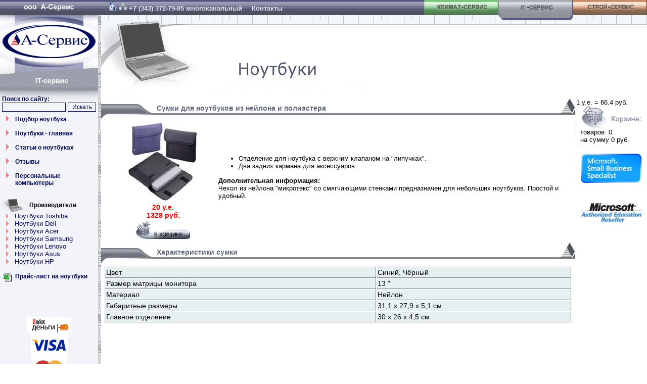

--- FILE ---
content_type: text/html; charset=windows-1251
request_url: http://www.a-service.ru/index.php?com=eshop&action=item&id=1432
body_size: 21529
content:
<html>
<head>
<link rel="stylesheet" href="http://www.a-service.ru/templates/style.css" type="text/css">
<link rel="stylesheet" href="http://www.a-service.ru/templates/Note.css" type="text/css">
<link rel="SHORTCUT ICON" href="http://www.a-service.ru/favicon.ico" />
<meta http-equiv="Content-Type" content="text/html; charset=windows-1251" />
<title>Сумка NON-008BK, BU Nylon Inner Case / Сумки для ноутбуков из нейлона и полиэстера / Сумки Sumdex / Сумки для ноутбуков / Компания А-Сервис, Екатеринбург</title>
<META NAME="Keywords" CONTENT="сумки для ноутбуков, Сумки для ноутбуков из нейлона и полиэстера, сумка  NON-008BK, BU Nylon Inner Case "/>
<META NAME="Description" CONTENT="Продажа сумок для ноутбуков: Сумки для ноутбуков из нейлона и полиэстера - Сумка  NON-008BK, BU Nylon Inner Case"/>
<meta name="Robots" content="ALL">
<SCRIPT LANGUAGE="JavaScript" src="http://www.a-service.ru/templates/menu.js"></SCRIPT>
</head>
<body marginheight=0 marginwidth=0 topmargin=0 leftmargin=0 bottommargin=0 rightmargin=0 TEXT="#000000" BGCOLOR="#FFFFFF">

<table cellpadding=0 cellspacing=0 border=0 width="100%" height="100%">
<tr>
    <td width=194 valign=top class="leftcol">
	<table width="194" cellpadding=0 cellspacing=0 border=0>
	<tr height="179">
		<td width="194"><img src="http://www.a-service.ru/templates/images/Note/Logo.gif" height=179 width=194 border=0 USEMAP="#Logo_Map"></td>
<MAP NAME="Logo_Map">
<AREA SHAPE="poly" HREF="index.php?com=eshop&action=category&id=1" ALT="Ноутбук-Сервис" COORDS="194,136, 194,179, 0,179, 0,147">
<AREA SHAPE="poly" HREF="index.php" ALT="На главную" COORDS="194,0, 194,134, 0,145, 0,0">
</MAP>
	</tr>
	<tr>
		<td width="194" background="http://www.a-service.ru/templates/images/Note/Podmenu.gif" style="background-repeat: repeat-x">
<img src="/images/spacer.gif" width=1 height=10><br>

	   <TABLE class="t_search" cellpadding="0" cellspacing="0">
          <form method="GET" action="index.php">
		  <input type="hidden" name="com" value="search" />
          <tr><td class="menu" colspan="2">
          <a href="index.php?com=search">Поиск по сайту:</a>
          </td></tr>
          <tr><td>
          <input type="text" name="word" class="input_search">
          </td>
          <td align="right">
          <input type="submit" value="Искать" class="search_find">
          </td></tr>
          </FORM>
          </table>


<table class="menu" cellpadding=0 cellspacing=0>
<tr><td width="30" valign=top align=center><img src="http://www.a-service.ru/templates/images/Point_Big.gif"></td><td>
	<a href="http://www.winsbs.ru/index.php?com=eshop&id=313">Подбор ноутбука</a><br><br>
</td></tr>

<tr><td width="30" valign=top align=center><img src="http://www.a-service.ru/templates/images/Point_Big.gif"></td><td>
	<a href="?com=eshop&action=category&id=1">Ноутбуки - главная</a><br><br>
</td></tr>

<tr><td width="30" valign=top align=center><img src="http://www.a-service.ru/templates/images/Point_Big.gif"></td><td>
	<a href="index.php?page_id=9">Статьи о ноутбуках</a><br><br>
</td></tr>

<tr><td width="30" valign=top align=center><img src="http://www.a-service.ru/templates/images/Point_Big.gif"></td><td>
	<a href="index.php?page_id=11">Отзывы</a><br><br>
</td></tr>
<tr><td width="30" valign=top align=center><img src="http://www.a-service.ru/templates/images/Point_Big.gif"></td><td>
	<a href="http://www.winsbs.ru/index.php?com=eshop&id=6">Персональные компьютеры</a><br><br>
</td></tr>
</table>

<img src="http://www.a-service.ru/templates/images/spacer.gif" width=1 height=10><br>
<table class="menu" cellpadding=0 cellspacing=0>
<tr><td valign=middle><img hspace=4 src="http://www.a-service.ru/templates/images/Note/Podmenu_Point.gif"></td>
<td valign=middle>Производители</td></tr>
</table>


<table class="submenu" border=0 cellpadding=0 cellspacing=0>
<tr>
<td><img hspace=12 align="bottom" src="http://www.a-service.ru/templates/images/Point_Small.gif"></td>
<td><a href="http://www.winsbs.ru/index.php?com=eshop&id=198">Ноутбуки Toshiba</a></td>
</tr>
<tr>
<td><img hspace=12 align="bottom" src="http://www.a-service.ru/templates/images/Point_Small.gif"></td>
<td><a href="http://www.winsbs.ru/index.php?com=eshop&id=199">Ноутбуки Dell</a></td>
</tr>
<tr>
<td><img hspace=12 align="bottom" src="http://www.a-service.ru/templates/images/Point_Small.gif"></td>
<td><a href="http://www.winsbs.ru/index.php?com=eshop&id=200">Ноутбуки Acer</a></td>
</tr>
<tr>
<td><img hspace=12 align="bottom" src="http://www.a-service.ru/templates/images/Point_Small.gif"></td>
<td><a href="http://www.winsbs.ru/index.php?com=eshop&id=201">Ноутбуки Samsung</a></td>
</tr>
<tr>
<td><img hspace=12 align="bottom" src="http://www.a-service.ru/templates/images/Point_Small.gif"></td>
<td><a href="http://www.winsbs.ru/index.php?com=eshop&id=202">Ноутбуки Lenovo</a></td>
</tr>
<tr>
<td><img hspace=12 align="bottom" src="http://www.a-service.ru/templates/images/Point_Small.gif"></td>
<td><a href="http://www.winsbs.ru/index.php?com=eshop&id=204">Ноутбуки Asus</a></td>
</tr>
<tr>
<td><img hspace=12 align="bottom" src="http://www.a-service.ru/templates/images/Point_Small.gif"></td>
<td><a href="http://www.winsbs.ru/index.php?com=eshop&id=294">Ноутбуки HP</a></td>
</tr>
</table>



<table cellpadding=0 cellspacing=0 class=menu>
<tr><td width="30" valign=top align=center><img src="http://www.a-service.ru/templates/images/spacer.gif" width=30 height=1 
 alt=""><br><br></td><td> <br></td>
</tr>

<tr><td width="30" valign=top align=center><img src="http://www.a-service.ru/templates/images/spacer.gif" width=30 height=1 
 alt=""><br><img src="http://www.a-service.ru/templates/images/xls.gif" width=16 height=16 alt=""><br></td><td>
	<a href="http://www.a-service.ru/files/note.xls" target=_blank>Прайс-лист на ноутбуки</a>
<br><br>
</td></tr>
</table>

<img src="http://www.a-service.ru/templates/images/spacer.gif" width=1 height=20><br>

<br>
<br>
<noindex>
<table class="banners">
              <tr><td>
              <a href="http://money.yandex.ru" title='Мы принимаем Яндекс.Деньги'
              target="_blank"><img src="http://www.a-service.ru/templates/images/88x31-money.yandex.gif" width="88" height="31"
              border="0" alt='Мы принимаем Яндекс.Деньги'></a>
<br><img src="http://www.a-service.ru/templates/images/visa.jpg">
<br><img src="http://www.a-service.ru/templates/images/mastercard.jpg">
              </td></tr>
		<tr><td>
		<a href='http://www.gismeteo.ru/towns/28440.htm'><img src='http://informer.gismeteo.ru/28440-30.GIF' border=0></a>
		</td></tr>
</table>
</noindex>
<div class="paylinks">
<!--lm_php_ver=1.5--><!-- <ml_code></ml_code> --><!--<ml_code_response><ml_getver>6.3.3</ml_getver></ml_code_response>--><!-- <ml_code></ml_code> --><!--<ml_code_response><ml_getver>6.3.3</ml_getver></ml_code_response>--><!--2367117591111--><div id='ZM81_2367117591111'></div><!--2d0d7619--><!--16320149--><!--9c7ec26b--><!--da5bb5de--><!--<ingots><ingots><ingots_version>2.2</ingots_version></ingots></ingots>--><!--<ingots><ingots><ingots_fversion>2.2f</ingots_fversion></ingots></ingots>--><!--<kappusto><kappusto><kappusto_version>1.3.3</kappusto_version></kappusto></kappusto>--><megaindex_noindex></megaindex_noindex><!-- links will appear here -->

<script type="text/javascript">
<!--
var _acic={dataProvider:10};(function(){var e=document.createElement("script");e.type="text/javascript";e.async=true;e.src="//www.acint.net/aci.js";var t=document.getElementsByTagName("script")[0];t.parentNode.insertBefore(e,t)})()
//-->
</script>


</div>

<br>
<br>

		</td>
	</tr>
	</table>
    </td>
    <td width="6" style="width: 6px;" background="http://www.a-service.ru/templates/images/Note/Middle_BG.gif" valign=top><img src="http://www.a-service.ru/templates/images/Note/Middle_Up.gif" height=136 width=6></td>
    <td width="*" valign=top>
	<table cellpadding=0 cellspacing=0 width="100%" height=40 background="http://www.a-service.ru/templates/images/Note/Upmenu_BG.gif">
	<tr>
	  <td><div class=topphone><a href="http://www.a-service.ru/"><img src="http://www.a-service.ru/templates/images/home.gif" border="0" alt="На главную" title="На главную"></a> <a href="http://www.a-service.ru/index.php?page_id=441"><img src="http://www.a-service.ru/templates/images/map.gif" border="0" alt="Карта сайта" title="Карта сайта"></a> +7 (343) 372-79-85 многоканальный <a href="index.php?page_id=24" class=topphone>Контакты</a></div></td>
		<td width="147"><A HREF="http://www.a-service.ru/index.php?com=eshop&id=2"
			ONMOUSEOVER="changeImages('Climat', 'http://www.a-service.ru/templates/images/Upmenu_Climat2.gif');"
			ONMOUSEOUT="changeImages( 'Climat', 'http://www.a-service.ru/templates/images/Upmenu_Climat1.gif');"
			><img NAME="Climat" src="http://www.a-service.ru/templates/images/Upmenu_Climat1.gif" width="147" height="40" border=0 vspace=0 hspace=0 alt="Климат-Сервис"></a></td>
		<td width="147"><img NAME="Note" src="http://www.a-service.ru/templates/images/Upmenu_Note2.gif" width="147" height="40" border=0 vspace=0 hspace=0 alt="Ноутбук-Сервис"></td>
		<td width="147"><A HREF="http://www.a-service.ru/index.php?com=eshop&id=3"
			ONMOUSEOVER="changeImages('Stroy', 'http://www.a-service.ru/templates/images/Upmenu_Stroy2.gif');"
			ONMOUSEOUT="changeImages( 'Stroy', 'http://www.a-service.ru/templates/images/Upmenu_Stroy1.gif');"
			><img NAME="Stroy" src="http://www.a-service.ru/templates/images/Upmenu_Stroy1.gif" width="147" height="40" border=0 vspace=0 hspace=0 alt="Строй-Сервис"></a></td>
	</tr>
	</table>
	<table cellpadding=0 cellspacing=0 width="100%" background="http://www.a-service.ru/templates/images/Note/UpBG.gif" style="background-repeat: repeat-x">
	<tr>
		<td align=left valign=top  style="background-repeat: no-repeat"><img src="http://www.a-service.ru/templates/images/Note/visual.gif" alt="Ноутбук-Сервис"></td>
	</tr>
	</table>
<table cellpadding=0 cellspacing=0 border=0 width="100%">
<tr><td valign=top>

<!-- note -->

<table cellpadding=0 cellspacing=0 width="100%" border=0>
<tr height=11>
<td colspan=3 align=right><img src="http://www.a-service.ru/templates/images/Note/Header_Up.gif" height=11></td>
</tr>
<tr height=30>
<td background="http://www.a-service.ru/templates/images/Note/HeaderBG.gif" width=110><img src="http://www.a-service.ru/templates/images/Note/Header_Left.gif" width="106" height=30></td>
<td valign=top background="http://www.a-service.ru/templates/images/Note/HeaderBG.gif" class="header">Сумки для ноутбуков из нейлона и полиэстера</td>
<td background="http://www.a-service.ru/templates/images/Note/HeaderBG.gif" align=right><img src="http://www.a-service.ru/templates/images/Note/Header_Right.gif" height=30 width="30"></td>
</tr>
</table>

<table><tr><td><img src="http://www.a-service.ru/templates/images/spacer.gif" width=10 height=1></td><td valign=top>

<table border=0 cellspacing=4 cellpadding=0 align=left>
<tr><td><a href="http://www.a-service.ru/files/big_img/1432.jpg" target=_blank><img src="http://www.a-service.ru/files/small_img/1432.jpg" align="left" alt="Сумка NON-008BK, BU Nylon Inner Case" width=200 height=155 border=0 /></a></td></tr>
<tr><td align=center class=text>
<font color=red><b>20 у.е.</b></font><br>
<font color=red><b>1328&nbsp;руб.</b></font><br>

<a href="index.php?com=eshop&action=buy&id=1432"><img src="http://www.a-service.ru/templates/images/Note_InCart2.gif" border="0" alt="поместить товар в корзину"></a>
</td></tr>
</table>

</td><td><div class=text>
<UL>
<LI>Отделение для ноутбука с верхним клапаном на "липучках".</LI>
<LI>Два задних кармана для аксессуаров.</LI></UL>
<P><STRONG>Дополнительная информация:<BR></STRONG>Чехол из нейлона "микротекс" со смягчающими стенками предназначен для небольших ноутбуков. Простой и удобный. <BR>&nbsp;<BR></P>
</div></td></tr></table>
<style>
.infotable {
	font-family: Arial, sans-serif;
	font-size: 14px;
	border: #efefef 1px solid;
}
.infotable td {
	border-bottom: #808080 1px solid;
	border-right: #808080 1px solid;
}
.infotable td.itheader {
	border-bottom: #000000 2px solid;
	font-weight: bold;
}
</style>

<table cellpadding=0 cellspacing=0 width="100%" border=0>
<tr height=11>
<td colspan=3 align=right><img src="http://www.a-service.ru/templates/images/Note/Header_Up.gif" height=11></td>
</tr>
<tr height=30>
<td background="http://www.a-service.ru/templates/images/Note/HeaderBG.gif" width=110><img src="http://www.a-service.ru/templates/images/Note/Header_Left.gif" width="106" height=30></td>
<td valign=top background="http://www.a-service.ru/templates/images/Note/HeaderBG.gif" class="header">
Характеристики сумки</td>
<td background="http://www.a-service.ru/templates/images/Note/HeaderBG.gif" align=right><img src="http://www.a-service.ru/templates/images/Note/Header_Right.gif" height=30 width="30"></td>
</tr>
</table>

<table border=0 cellpadding=6 cellspacing=0 width="100%"><tr><td>
<table border=0 cellpadding=2 cellspacing=1 class="infotable"  width="100%">


<tr bgcolor=#E6EFF2>
<td valign=top>Цвет</td>
<td valign=top>Синий, Чёрный&nbsp;</td>
</tr>

<tr bgcolor=#E6EFF2>
<td valign=top>Размер матрицы монитора</td>
<td valign=top>13&nbsp;"</td>
</tr>

<tr bgcolor=#E6EFF2>
<td valign=top>Материал</td>
<td valign=top>Нейлон&nbsp;</td>
</tr>

<tr bgcolor=#E6EFF2>
<td valign=top>Габаритные размеры</td>
<td valign=top>31,1 x 27,9 x 5,1&nbsp;см</td>
</tr>

<tr bgcolor=#E6EFF2>
<td valign=top>Главное отделение</td>
<td valign=top>30 x 26 x 4,5&nbsp;см</td>
</tr>


</table>
</td></tr></table>


</td><td width=142 valign=top>
	<table cellpadding=0 cellspacing=0 border=0 width=142>
	<tr>
		<td width=2 class=news>	<img src="http://www.a-service.ru/templates/images/Note/Cart_Left.gif"></td>
		<td width=140 class="news"> 
		1 у.е. = 66.4&nbsp;руб.<br>
		<a href="index.php?com=eshop&action=trash"><img hspace=11 border=0 src="http://www.a-service.ru/templates/images/Note/Cart.gif"></a><br>
		&nbsp;&nbsp;товаров: 0 <br>&nbsp;&nbsp;на сумму 0 руб.

		</td>
	</tr>
	</table>
<noindex><center><a href="http://www.winsbs.ru/"><img vspace=20 border=0 src="http://www.a-service.ru/img/sbs.jpg" width=120 alt="Microsoft Small Business Specialist"></a></center>
<center><img vspace=20 border=0 src="http://www.a-service.ru/img/micro.jpg" width=120 alt="Microsoft Authorized Education Reseller"></center></noindex>

</td></tr></table>
    </td>
</tr>
</table>
<table cellpadding=0 cellspacing=0 class="t_footer">
<tr>
 <td class="w320"><img BORDER=0 src="http://www.a-service.ru/templates/images/Footer_left.gif" height=78 width=320></td>
 <td class="contact">

	<table cellpadding=0 cellspacing=0>
	<tr>
	 <td rowspan="4" class="td_contact_left">
	 Копирование материалов с сайта без ссылки на этот ресурс запрещено. <br>
	 Обращаем ваше внимание на то, что данный интернет-сайт носит исключительно информационный характер и ни при каких условиях не является публичной офертой, определяемой положениями Статьи 437 (2) Гражданского кодекса РФ.
	 </td>
	 <td class="td_contact_left"><b>Адрес:</b></td>
	 <td class="td_contact_right" width="400">620146 Екатеринбург, ул. Волгоградская 178, офис 18</td>
	</tr>
	<tr>
	 <td class="td_contact_left"><b>Телефон:</b></td>
	 <td class="td_contact_right">+7 (343) <b>372-79-85</b></td>
	</tr>
	<!--tr>
	 <td class="td_contact_left"><b>Факс:</b></td>
	 <td class="td_contact_right">+7 (343) <b>327-11-17</b></td>
	</tr-->
	<tr>
	 <td class="td_contact_left"><b>Email:</b></td>
	 <td class="td_contact_right"><a href="mailto:info@a-service.ru">info@a-service.ru</a></td>
	</tr>
	</table>

 </td>
 <td class="w110" rowspan="2">
	<img src="http://www.a-service.ru/templates/images/Footer_Main_right2.gif">
 </td>
</tr>
<tr>
 <td class="design_bottom">
 модернизация: Vulk & A-Service
 </td>
 <td class="banners_bottom">
      <TABLE>
      <tr><td>
<!--LiveInternet counter--><script language="JavaScript" type="text/javascript"><!--
document.write('<a href="http://www.liveinternet.ru/click" '+
'target=_blank><img src="http://counter.yadro.ru/hit?t12.2;r'+
escape(document.referrer)+((typeof(screen)=='undefined')?'':
';s'+screen.width+'*'+screen.height+'*'+(screen.colorDepth?
screen.colorDepth:screen.pixelDepth))+';u'+escape(document.URL)+
';'+Math.random()+
'" title="liveinternet.ru: показано число просмотров за 24 часа, посетителей за 24 часа и за сегодня" '+
'border=0 width=88 height=31></a>')//--></script><!--/LiveInternet-->
      </td>
      <td>
<!-- Rating@Mail.ru COUNTER --><script language="JavaScript" type="text/javascript"><!--
d=document;var a='';a+=';r='+escape(d.referrer)
js=10//--></script><script language="JavaScript1.1" type="text/javascript"><!--
a+=';j='+navigator.javaEnabled()
js=11//--></script><script language="JavaScript1.2" type="text/javascript"><!--
s=screen;a+=';s='+s.width+'*'+s.height
a+=';d='+(s.colorDepth?s.colorDepth:s.pixelDepth)
js=12//--></script><script language="JavaScript1.3" type="text/javascript"><!--
js=13//--></script><script language="JavaScript" type="text/javascript"><!--
d.write('<a href="http://top.mail.ru/jump?from=944547"'+
' target=_top><img src="http://d9.c6.be.a0.top.list.ru/counter'+
'?id=944547;t=52;js='+js+a+';rand='+Math.random()+
'" alt="Рейтинг@Mail.ru"'+' border=0 height=31 width=88/></a>')
if(11<js)d.write('<'+'!-- ')//--></script><noscript><img
src="http://d9.c6.be.a0.top.list.ru/counter?js=na;id=944547;t=52"
border=0 height=31 width=88
alt="Рейтинг@Mail.ru"></noscript><script language="JavaScript" type="text/javascript"><!--
if(11<js)d.write('--'+'>')//--></script>
<!--/COUNTER-->      
      </td>
      <td>

<script language="JavaScript" type="text/javascript">
<!--
  uralweb_d=document;
  uralweb_a='';
  uralweb_a+='&r='+escape(uralweb_d.referrer);
  uralweb_js=10;
//-->
</script>
<script language="JavaScript1.1" type="text/javascript">
<!--
  uralweb_a+='&j='+navigator.javaEnabled();
  uralweb_js=11;
//-->
</script>
<script language="JavaScript1.2" type="text/javascript">
<!--
  uralweb_s=screen;
  uralweb_a+='&s='+uralweb_s.width+'*'+uralweb_s.height;
  uralweb_a+='&d='+(uralweb_s.colorDepth?uralweb_s.colorDepth:uralweb_s.pixelDepth);
  uralweb_js=12;
//-->
</script>
<script language="JavaScript1.3" type="text/javascript">
<!--
  uralweb_js=13;
//-->
</script>
<script language="JavaScript" type="text/javascript">
<!--
uralweb_d.write('<a href="http://www.uralweb.ru/rating/go/a-service">'+
'<img border="0" src="http://hc.uralweb.ru/hc/a-service?js='+
uralweb_js+'&amp;rand='+Math.random()+uralweb_a+
'" width="88" height="31" alt="УралWeb"><'+'/a>');
//-->
</script>
<noscript>
<img border="0" src="http://hc.uralweb.ru/hc/a-service?js=0" width="88" height="31" alt="УралWeb">
</noscript>

      </td>
      <td><!--begin of Rambler's Top100 code --><img src="http://counter.rambler.ru/top100.cnt?491252" alt="" width=1 height=1 border=0><!--end of Top100 code--><!--begin of Top100 logo--><img src="http://top100-images.rambler.ru/top100/b1.gif" alt="Rambler's Top100" width=88 height=31 border=0><!--end of Top100 logo -->
      </td>
      <td>

<!-- HotLog -->

<script type="text/javascript" language="javascript">
hotlog_js="1.0";
hotlog_r=""+Math.random()+"&s=577595&im=34&r="+escape(document.referrer)+"&pg="+
escape(window.location.href);
document.cookie="hotlog=1; path=/"; hotlog_r+="&c="+(document.cookie?"Y":"N");
</script>
<script type="text/javascript" language="javascript1.1">
hotlog_js="1.1";hotlog_r+="&j="+(navigator.javaEnabled()?"Y":"N")
</script>
<script type="text/javascript" language="javascript1.2">
hotlog_js="1.2";
hotlog_r+="&wh="+screen.width+'x'+screen.height+"&px="+
(((navigator.appName.substring(0,3)=="Mic"))?
screen.colorDepth:screen.pixelDepth)</script>
<script type="text/javascript" language="javascript1.3">hotlog_js="1.3"</script>
<script type="text/javascript" language="javascript">hotlog_r+="&js="+hotlog_js;
document.write("<a href='http://click.hotlog.ru/?577595' target='_top'><img "+
" src='http://hit29.hotlog.ru/cgi-bin/hotlog/count?"+
hotlog_r+"&' border=0 width=88 height=31 alt=HotLog><\/a>")
</script>
<noscript>
<img src="http://hit29.hotlog.ru/cgi-bin/hotlog/count?s=577595&amp;im=34" border="0" 
 width="88" height="31" alt="HotLog">
</noscript>

<!-- /HotLog -->

<!-- Yandex.Metrika counter -->
<script type="text/javascript">
    (function (d, w, c) {
        (w[c] = w[c] || []).push(function() {
            try {
                w.yaCounter93663 = new Ya.Metrika({
                    id:93663,
                    clickmap:true,
                    trackLinks:true,
                    accurateTrackBounce:true,
                    webvisor:true
                });
            } catch(e) { }
        });

        var n = d.getElementsByTagName("script")[0],
            s = d.createElement("script"),
            f = function () { n.parentNode.insertBefore(s, n); };
        s.type = "text/javascript";
        s.async = true;
        s.src = "https://mc.yandex.ru/metrika/watch.js";

        if (w.opera == "[object Opera]") {
            d.addEventListener("DOMContentLoaded", f, false);
        } else { f(); }
    })(document, window, "yandex_metrika_callbacks");
</script>
<noscript><div><img src="https://mc.yandex.ru/watch/93663" style="position:absolute; left:-9999px;" alt="" /></div></noscript>
<!-- /Yandex.Metrika counter -->
 
      </td>
      </tr>
      </TABLE>
 </td>
</tr>
</table>
</body>
</html>